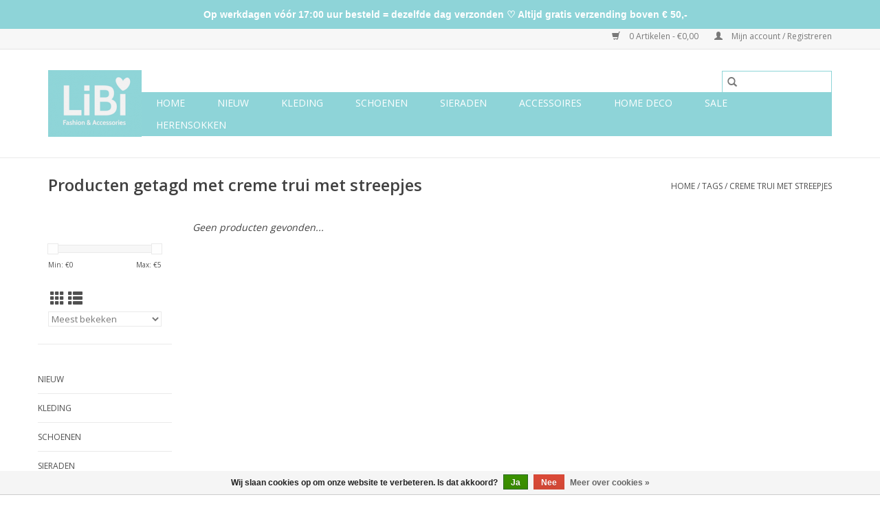

--- FILE ---
content_type: text/html;charset=utf-8
request_url: https://www.libifashion.nl/tags/creme-trui-met-streepjes/
body_size: 5835
content:
<!DOCTYPE html>
<html lang="nl">
  <head>
    <meta charset="utf-8"/>
<!-- [START] 'blocks/head.rain' -->
<!--

  (c) 2008-2026 Lightspeed Netherlands B.V.
  http://www.lightspeedhq.com
  Generated: 19-01-2026 @ 02:44:12

-->
<link rel="canonical" href="https://www.libifashion.nl/tags/creme-trui-met-streepjes/"/>
<link rel="alternate" href="https://www.libifashion.nl/index.rss" type="application/rss+xml" title="Nieuwe producten"/>
<link href="https://cdn.webshopapp.com/assets/cookielaw.css?2025-02-20" rel="stylesheet" type="text/css"/>
<meta name="robots" content="noodp,noydir"/>
<meta name="google-site-verification" content="Ia-FrhwhFUW-AZUvWj5Bfj3aBmVF2e8Kp4RqYaW2WwI"/>
<meta property="og:url" content="https://www.libifashion.nl/tags/creme-trui-met-streepjes/?source=facebook"/>
<meta property="og:site_name" content="LiBi Fashion &amp; Accessories"/>
<meta property="og:title" content="creme trui met streepjes"/>
<meta property="og:description" content="Shop online de nieuwste musthaves en fashion trends bij LiBi Fashion &amp; Accessories. Alles voor de perfecte outfit. Betaalbare prijzen. Snelle bezorging. Goede s"/>
<!--[if lt IE 9]>
<script src="https://cdn.webshopapp.com/assets/html5shiv.js?2025-02-20"></script>
<![endif]-->
<!-- [END] 'blocks/head.rain' -->
    <title>creme trui met streepjes - LiBi Fashion &amp; Accessories</title>
    <meta name="description" content="Shop online de nieuwste musthaves en fashion trends bij LiBi Fashion &amp; Accessories. Alles voor de perfecte outfit. Betaalbare prijzen. Snelle bezorging. Goede s" />
    <meta name="keywords" content="creme, trui, met, streepjes, LiBi Fashion &amp; Accessories" />
    <meta http-equiv="X-UA-Compatible" content="IE=edge,chrome=1">
    <meta name="viewport" content="width=device-width, initial-scale=1.0">
    <meta name="apple-mobile-web-app-capable" content="yes">
    <meta name="apple-mobile-web-app-status-bar-style" content="black">

    <link rel="shortcut icon" href="https://cdn.webshopapp.com/shops/284090/themes/118433/assets/favicon.ico?2020113018230920200921091826" type="image/x-icon" />
    <link href='//fonts.googleapis.com/css?family=Open%20Sans:400,300,600' rel='stylesheet' type='text/css'>
    <link href='//fonts.googleapis.com/css?family=Open%20Sans:400,300,600' rel='stylesheet' type='text/css'>
    <link rel="shortcut icon" href="https://cdn.webshopapp.com/shops/284090/themes/118433/assets/favicon.ico?2020113018230920200921091826" type="image/x-icon" />
    <link rel="stylesheet" href="https://cdn.webshopapp.com/shops/284090/themes/118433/assets/bootstrap-min.css?2020113018230920200921091826" />
    <link rel="stylesheet" href="https://cdn.webshopapp.com/shops/284090/themes/118433/assets/style.css?2020113018230920200921091826" />
    <link rel="stylesheet" href="https://cdn.webshopapp.com/shops/284090/themes/118433/assets/settings.css?2020113018230920200921091826" />
    <link rel="stylesheet" href="https://cdn.webshopapp.com/assets/gui-2-0.css?2025-02-20" />
    <link rel="stylesheet" href="https://cdn.webshopapp.com/assets/gui-responsive-2-0.css?2025-02-20" />
    <link rel="stylesheet" href="https://cdn.webshopapp.com/shops/284090/themes/118433/assets/custom.css?2020113018230920200921091826" />
    
    <script src="https://cdn.webshopapp.com/assets/jquery-1-9-1.js?2025-02-20"></script>
    <script src="https://cdn.webshopapp.com/assets/jquery-ui-1-10-1.js?2025-02-20"></script>

    <script type="text/javascript" src="https://cdn.webshopapp.com/shops/284090/themes/118433/assets/global.js?2020113018230920200921091826"></script>
		<script type="text/javascript" src="https://cdn.webshopapp.com/shops/284090/themes/118433/assets/bootstrap-min.js?2020113018230920200921091826"></script>
    <script type="text/javascript" src="https://cdn.webshopapp.com/shops/284090/themes/118433/assets/jcarousel.js?2020113018230920200921091826"></script>
    <script type="text/javascript" src="https://cdn.webshopapp.com/assets/gui.js?2025-02-20"></script>
    <script type="text/javascript" src="https://cdn.webshopapp.com/assets/gui-responsive-2-0.js?2025-02-20"></script>

    <script type="text/javascript" src="https://cdn.webshopapp.com/shops/284090/themes/118433/assets/share42.js?2020113018230920200921091826"></script>

    <!--[if lt IE 9]>
    <link rel="stylesheet" href="https://cdn.webshopapp.com/shops/284090/themes/118433/assets/style-ie.css?2020113018230920200921091826" />
    <![endif]-->
    <link rel="stylesheet" media="print" href="https://cdn.webshopapp.com/shops/284090/themes/118433/assets/print-min.css?2020113018230920200921091826" />
  </head>
  <body>
    <header>
  <div class="topnav">
    <div class="container">
      
      <div class="right">
        <span role="region" aria-label="Winkelwagen">
          <a href="https://www.libifashion.nl/cart/" title="Winkelwagen" class="cart">
            <span class="glyphicon glyphicon-shopping-cart"></span>
            0 Artikelen - €0,00
          </a>
        </span>
        <span>
          <a href="https://www.libifashion.nl/account/" title="Mijn account" class="my-account">
            <span class="glyphicon glyphicon-user"></span>
                        	Mijn account / Registreren
                      </a>
        </span>
      </div>
    </div>
  </div>

  <div class="navigation container">
    <div class="align">
      <div class="burger">
        <button type="button" aria-label="Open menu">
          <img src="https://cdn.webshopapp.com/shops/284090/themes/118433/assets/hamburger.png?20200721172133" width="32" height="32" alt="Menu">
        </button>
      </div>

              <div class="vertical logo">
          <a href="https://www.libifashion.nl/" title="LiBi Fashion &amp; Accessories | Shop online betaalbare musthaves">
            <img src="https://cdn.webshopapp.com/shops/284090/themes/118433/v/154694/assets/logo.png?20200721172322" alt="LiBi Fashion &amp; Accessories | Shop online betaalbare musthaves" />
          </a>
        </div>
      
      <nav class="nonbounce desktop vertical">
        <form action="https://www.libifashion.nl/search/" method="get" id="formSearch" role="search">
          <input type="text" name="q" autocomplete="off" value="" aria-label="Zoeken" />
          <button type="submit" class="search-btn" title="Zoeken">
            <span class="glyphicon glyphicon-search"></span>
          </button>
        </form>
        <ul region="navigation" aria-label=Navigation menu>
          <li class="item home ">
            <a class="itemLink" href="https://www.libifashion.nl/">Home</a>
          </li>
          
                    	<li class="item">
              <a class="itemLink" href="https://www.libifashion.nl/nieuw/" title="NIEUW">
                NIEUW
              </a>
                          </li>
                    	<li class="item sub">
              <a class="itemLink" href="https://www.libifashion.nl/kleding/" title="Kleding">
                Kleding
              </a>
                            	<span class="glyphicon glyphicon-play"></span>
                <ul class="subnav">
                                      <li class="subitem">
                      <a class="subitemLink" href="https://www.libifashion.nl/kleding/tops-blouses/" title="Tops &amp; blouses">Tops &amp; blouses</a>
                                          </li>
                	                    <li class="subitem">
                      <a class="subitemLink" href="https://www.libifashion.nl/kleding/truien-vesten/" title="Truien &amp; vesten">Truien &amp; vesten</a>
                                          </li>
                	                    <li class="subitem">
                      <a class="subitemLink" href="https://www.libifashion.nl/kleding/jurken-rokken/" title="Jurken &amp; rokken">Jurken &amp; rokken</a>
                                          </li>
                	                    <li class="subitem">
                      <a class="subitemLink" href="https://www.libifashion.nl/kleding/blazers-jassen/" title="Blazers &amp; jassen">Blazers &amp; jassen</a>
                                          </li>
                	                    <li class="subitem">
                      <a class="subitemLink" href="https://www.libifashion.nl/kleding/broeken-shorts/" title="Broeken &amp; shorts">Broeken &amp; shorts</a>
                                          </li>
                	                    <li class="subitem">
                      <a class="subitemLink" href="https://www.libifashion.nl/kleding/pakken-sets/" title="Pakken &amp; sets">Pakken &amp; sets</a>
                                          </li>
                	              	</ul>
                          </li>
                    	<li class="item">
              <a class="itemLink" href="https://www.libifashion.nl/schoenen/" title="Schoenen">
                Schoenen
              </a>
                          </li>
                    	<li class="item sub">
              <a class="itemLink" href="https://www.libifashion.nl/sieraden/" title="Sieraden">
                Sieraden
              </a>
                            	<span class="glyphicon glyphicon-play"></span>
                <ul class="subnav">
                                      <li class="subitem">
                      <a class="subitemLink" href="https://www.libifashion.nl/sieraden/armbanden/" title="Armbanden">Armbanden</a>
                                          </li>
                	                    <li class="subitem">
                      <a class="subitemLink" href="https://www.libifashion.nl/sieraden/kettingen/" title="Kettingen">Kettingen</a>
                                          </li>
                	                    <li class="subitem">
                      <a class="subitemLink" href="https://www.libifashion.nl/sieraden/oorbellen/" title="Oorbellen">Oorbellen</a>
                                          </li>
                	                    <li class="subitem">
                      <a class="subitemLink" href="https://www.libifashion.nl/sieraden/horloges/" title="Horloges">Horloges</a>
                                          </li>
                	                    <li class="subitem">
                      <a class="subitemLink" href="https://www.libifashion.nl/sieraden/enkelbandjes/" title="Enkelbandjes">Enkelbandjes</a>
                                          </li>
                	                    <li class="subitem">
                      <a class="subitemLink" href="https://www.libifashion.nl/sieraden/ringen/" title="Ringen">Ringen</a>
                                          </li>
                	              	</ul>
                          </li>
                    	<li class="item sub">
              <a class="itemLink" href="https://www.libifashion.nl/accessoires/" title="Accessoires">
                Accessoires
              </a>
                            	<span class="glyphicon glyphicon-play"></span>
                <ul class="subnav">
                                      <li class="subitem">
                      <a class="subitemLink" href="https://www.libifashion.nl/accessoires/portemonnees/" title="Portemonnees">Portemonnees</a>
                                          </li>
                	                    <li class="subitem">
                      <a class="subitemLink" href="https://www.libifashion.nl/accessoires/mondkapjes/" title="Mondkapjes">Mondkapjes</a>
                                          </li>
                	                    <li class="subitem">
                      <a class="subitemLink" href="https://www.libifashion.nl/accessoires/scrunchies/" title="Scrunchies">Scrunchies</a>
                                          </li>
                	                    <li class="subitem">
                      <a class="subitemLink" href="https://www.libifashion.nl/accessoires/tassen/" title="Tassen">Tassen</a>
                                          </li>
                	                    <li class="subitem">
                      <a class="subitemLink" href="https://www.libifashion.nl/accessoires/zonnebrilkoordjes/" title="Zonnebrilkoordjes">Zonnebrilkoordjes</a>
                                          </li>
                	                    <li class="subitem">
                      <a class="subitemLink" href="https://www.libifashion.nl/accessoires/sjaals/" title="Sjaals">Sjaals</a>
                                          </li>
                	              	</ul>
                          </li>
                    	<li class="item">
              <a class="itemLink" href="https://www.libifashion.nl/home-deco/" title="Home deco">
                Home deco
              </a>
                          </li>
                    	<li class="item">
              <a class="itemLink" href="https://www.libifashion.nl/sale/" title="SALE">
                SALE
              </a>
                          </li>
                    	<li class="item sub">
              <a class="itemLink" href="https://www.libifashion.nl/herensokken/" title="Herensokken">
                Herensokken
              </a>
                            	<span class="glyphicon glyphicon-play"></span>
                <ul class="subnav">
                                      <li class="subitem">
                      <a class="subitemLink" href="https://www.libifashion.nl/herensokken/uni-kleur-sokken/" title="Uni kleur sokken">Uni kleur sokken</a>
                                          </li>
                	                    <li class="subitem">
                      <a class="subitemLink" href="https://www.libifashion.nl/herensokken/geruite-sokken/" title="Geruite sokken">Geruite sokken</a>
                                          </li>
                	                    <li class="subitem">
                      <a class="subitemLink" href="https://www.libifashion.nl/herensokken/gestreepte-sokken/" title="Gestreepte sokken">Gestreepte sokken</a>
                                          </li>
                	                    <li class="subitem">
                      <a class="subitemLink" href="https://www.libifashion.nl/herensokken/fun-sokken/" title="Fun sokken">Fun sokken</a>
                                          </li>
                	                    <li class="subitem">
                      <a class="subitemLink" href="https://www.libifashion.nl/herensokken/auto-sokken/" title="Auto sokken">Auto sokken</a>
                                          </li>
                	              	</ul>
                          </li>
          
          
          
          
                  </ul>

        <span class="glyphicon glyphicon-remove"></span>
      </nav>
    </div>
  </div>
</header>

    <div class="wrapper">
      <div class="container content" role="main">
                <div class="page-title row">
  <div class="col-sm-6 col-md-6">
    <h1>Producten getagd met creme trui met streepjes</h1>
  </div>
  <div class="col-sm-6 col-md-6 breadcrumbs text-right" role="nav" aria-label="Breadcrumbs">
  <a href="https://www.libifashion.nl/" title="Home">Home</a>

      / <a href="https://www.libifashion.nl/tags/" >Tags</a>
      / <a href="https://www.libifashion.nl/tags/creme-trui-met-streepjes/" aria-current="true">creme trui met streepjes</a>
  </div>

  </div>
<div class="products row">
  <div class="col-md-2 sidebar" role="complementary">
    <div class="row sort">
      <form action="https://www.libifashion.nl/tags/creme-trui-met-streepjes/" method="get" id="filter_form" class="col-xs-12 col-sm-12">
        <input type="hidden" name="mode" value="grid" id="filter_form_mode" />
        <input type="hidden" name="limit" value="24" id="filter_form_limit" />
        <input type="hidden" name="sort" value="popular" id="filter_form_sort" />
        <input type="hidden" name="max" value="5" id="filter_form_max" />
        <input type="hidden" name="min" value="0" id="filter_form_min" />

        <div class="price-filter" aria-hidden="true">
          <div class="sidebar-filter-slider">
            <div id="collection-filter-price"></div>
          </div>
          <div class="price-filter-range clear">
            <div class="min">Min: €<span>0</span></div>
            <div class="max">Max: €<span>5</span></div>
          </div>
        </div>

        <div class="modes hidden-xs hidden-sm">
          <a href="?mode=grid" aria-label="Rasterweergave"><i class="glyphicon glyphicon-th" role="presentation"></i></a>
          <a href="?mode=list" aria-label="Lijstweergave"><i class="glyphicon glyphicon-th-list" role="presentation"></i></a>
        </div>

        <select name="sort" onchange="$('#formSortModeLimit').submit();" aria-label="Sorteren op">
                    	<option value="popular" selected="selected">Meest bekeken</option>
                    	<option value="newest">Nieuwste producten</option>
                    	<option value="lowest">Laagste prijs</option>
                    	<option value="highest">Hoogste prijs</option>
                    	<option value="asc">Naam oplopend</option>
                    	<option value="desc">Naam aflopend</option>
                  </select>

        
              </form>
  	</div>

    			<div class="row" role="navigation" aria-label="Categorieën">
				<ul>
  				    				<li class="item">
              <span class="arrow"></span>
              <a href="https://www.libifashion.nl/nieuw/" class="itemLink"  title="NIEUW">
                NIEUW               </a>

                  				</li>
  				    				<li class="item">
              <span class="arrow"></span>
              <a href="https://www.libifashion.nl/kleding/" class="itemLink"  title="Kleding">
                Kleding               </a>

                  				</li>
  				    				<li class="item">
              <span class="arrow"></span>
              <a href="https://www.libifashion.nl/schoenen/" class="itemLink"  title="Schoenen">
                Schoenen               </a>

                  				</li>
  				    				<li class="item">
              <span class="arrow"></span>
              <a href="https://www.libifashion.nl/sieraden/" class="itemLink"  title="Sieraden">
                Sieraden               </a>

                  				</li>
  				    				<li class="item">
              <span class="arrow"></span>
              <a href="https://www.libifashion.nl/accessoires/" class="itemLink"  title="Accessoires">
                Accessoires               </a>

                  				</li>
  				    				<li class="item">
              <span class="arrow"></span>
              <a href="https://www.libifashion.nl/home-deco/" class="itemLink"  title="Home deco">
                Home deco               </a>

                  				</li>
  				    				<li class="item">
              <span class="arrow"></span>
              <a href="https://www.libifashion.nl/sale/" class="itemLink"  title="SALE">
                SALE               </a>

                  				</li>
  				    				<li class="item">
              <span class="arrow"></span>
              <a href="https://www.libifashion.nl/herensokken/" class="itemLink"  title="Herensokken">
                Herensokken               </a>

                  				</li>
  				  			</ul>
      </div>
		  </div>

  <div class="col-sm-12 col-md-10" role="region" aria-label="Product Listing">
            	<div class="no-products-found">Geen producten gevonden...</div>
      </div>
</div>


<script type="text/javascript">
  $(function(){
    $('#filter_form input, #filter_form select').change(function(){
      $(this).closest('form').submit();
    });

    $("#collection-filter-price").slider({
      range: true,
      min: 0,
      max: 5,
      values: [0, 5],
      step: 1,
      slide: function(event, ui) {
    		$('.sidebar-filter-range .min span').html(ui.values[0]);
    		$('.sidebar-filter-range .max span').html(ui.values[1]);

    		$('#filter_form_min').val(ui.values[0]);
    		$('#filter_form_max').val(ui.values[1]);
  		},
    	stop: function(event, ui) {
    		$('#filter_form').submit();
  		}
    });
  });
</script>
      </div>

      <footer>
  <hr class="full-width" />
  <div class="container">
    <div class="social row">
              <form id="formNewsletter" action="https://www.libifashion.nl/account/newsletter/" method="post" class="newsletter col-xs-12 col-sm-7 col-md-7">
          <label class="title" for="formNewsletterEmail">Schrijf je in voor de nieuwsbrief en ontvang 10% korting:</label>
          <input type="hidden" name="key" value="9ee899b864487065f02153668de1484d" />
          <input type="text" name="email" id="formNewsletterEmail" value="" placeholder="E-mail"/>
          <button
            type="submit"
            class="btn glyphicon glyphicon-send"
            title="Inschrijven"
          >
            <span>Inschrijven</span>
          </button>
        </form>
      
            	<div class="social-media col-xs-12 col-md-12  col-sm-5 col-md-5 text-right">
        	<div class="inline-block relative">
          	<a href="https://www.facebook.com/libifashion" class="social-icon facebook" target="_blank" aria-label="Facebook LiBi Fashion &amp; Accessories"></a>          	          	          	          	          	          	<a href="https://www.instagram.com/libifashion.nl" class="social-icon instagram" target="_blank" aria-label="Instagram LiBi Fashion &amp; Accessories"></a>
          	        	</div>
      	</div>
          </div>

    <hr class="full-width" />

    <div class="links row">
      <div class="col-xs-12 col-sm-3 col-md-3" role="article" aria-label="Klantenservice links">
        <label class="footercollapse" for="_1">
          <strong>Klantenservice</strong>
          <span class="glyphicon glyphicon-chevron-down hidden-sm hidden-md hidden-lg"></span>
        </label>
        <input class="footercollapse_input hidden-md hidden-lg hidden-sm" id="_1" type="checkbox">
        <div class="list">
          <ul class="no-underline no-list-style">
                          <li>
                <a href="https://www.libifashion.nl/service/about/" title="Over ons" >
                  Over ons
                </a>
              </li>
                          <li>
                <a href="https://www.libifashion.nl/service/shipping-returns/" title="Verzenden &amp; retourneren" >
                  Verzenden &amp; retourneren
                </a>
              </li>
                          <li>
                <a href="https://www.libifashion.nl/service/payment-methods/" title="Betaalmethoden" >
                  Betaalmethoden
                </a>
              </li>
                          <li>
                <a href="https://www.libifashion.nl/service/" title="Klantenservice" >
                  Klantenservice
                </a>
              </li>
                          <li>
                <a href="https://www.libifashion.nl/service/general-terms-conditions/" title="Algemene voorwaarden" >
                  Algemene voorwaarden
                </a>
              </li>
                          <li>
                <a href="https://www.libifashion.nl/service/privacy-policy/" title="Privacy Policy en Cookies" >
                  Privacy Policy en Cookies
                </a>
              </li>
                          <li>
                <a href="https://www.libifashion.nl/service/disclaimer/" title="Disclaimer" >
                  Disclaimer
                </a>
              </li>
                      </ul>
        </div>
      </div>

      <div class="col-xs-12 col-sm-3 col-md-3" role="article" aria-label="Producten links">
    		<label class="footercollapse" for="_2">
        	<strong>Producten</strong>
          <span class="glyphicon glyphicon-chevron-down hidden-sm hidden-md hidden-lg"></span>
        </label>
        <input class="footercollapse_input hidden-md hidden-lg hidden-sm" id="_2" type="checkbox">
        <div class="list">
          <ul>
            <li><a href="https://www.libifashion.nl/collection/" title="Alle producten">Alle producten</a></li>
                        <li><a href="https://www.libifashion.nl/collection/?sort=newest" title="Nieuwe producten">Nieuwe producten</a></li>
            <li><a href="https://www.libifashion.nl/collection/offers/" title="Aanbiedingen">Aanbiedingen</a></li>
                                    <li><a href="https://www.libifashion.nl/index.rss" title="RSS-feed">RSS-feed</a></li>
          </ul>
        </div>
      </div>

      <div class="col-xs-12 col-sm-3 col-md-3" role="article" aria-label="Mijn account links">
        <label class="footercollapse" for="_3">
        	<strong>
          	          		Mijn account
          	        	</strong>
          <span class="glyphicon glyphicon-chevron-down hidden-sm hidden-md hidden-lg"></span>
        </label>
        <input class="footercollapse_input hidden-md hidden-lg hidden-sm" id="_3" type="checkbox">

        <div class="list">
          <ul>
            
                        	            		<li><a href="https://www.libifashion.nl/account/" title="Registreren">Registreren</a></li>
            	                        	            		<li><a href="https://www.libifashion.nl/account/orders/" title="Mijn bestellingen">Mijn bestellingen</a></li>
            	                        	            		<li><a href="https://www.libifashion.nl/account/tickets/" title="Mijn tickets">Mijn tickets</a></li>
            	                        	            		<li><a href="https://www.libifashion.nl/account/wishlist/" title="Mijn verlanglijst">Mijn verlanglijst</a></li>
            	                        	                      </ul>
        </div>
      </div>

      <div class="col-xs-12 col-sm-3 col-md-3" role="article" aria-label="Company info">
      	<label class="footercollapse" for="_4">
      		<strong>
                        	LiBi Fashion & Accessories
                      </strong>
          <span class="glyphicon glyphicon-chevron-down hidden-sm hidden-md hidden-lg"></span>
        </label>
        <input class="footercollapse_input hidden-md hidden-lg hidden-sm" id="_4" type="checkbox">

        <div class="list">
        	          	<span class="contact-description">Elke week nieuwe musthaves! De leukste kleding voor een betaalbare prijs.</span>
                  	        	          	<div class="contact">
            	<span class="glyphicon glyphicon-envelope"></span>
            	<a href="/cdn-cgi/l/email-protection#d0b9beb6bf90bcb9b2b9b6b1a3b8b9bfbefebebc" title="Email" aria-label="E-mail: info@libifashion.nl">
              	<span class="__cf_email__" data-cfemail="e881868e87a884818a818e899b80818786c68684">[email&#160;protected]</span>
            	</a>
          	</div>
        	        </div>

                
              </div>
    </div>
  	<hr class="full-width" />
  </div>

  <div class="copyright-payment">
    <div class="container">
      <div class="row">
        <div class="copyright col-md-6">
          © Copyright 2026 LiBi Fashion &amp; Accessories
                    	- Powered by
          	          		<a href="https://www.lightspeedhq.nl/" title="Lightspeed" target="_blank" aria-label="Powered by Lightspeed">Lightspeed</a>
          		          	                  </div>
        <div class="payments col-md-6 text-right">
                      <a href="https://www.libifashion.nl/service/payment-methods/" title="iDEAL">
              <img src="https://cdn.webshopapp.com/assets/icon-payment-ideal.png?2025-02-20" alt="iDEAL" />
            </a>
                      <a href="https://www.libifashion.nl/service/payment-methods/" title="Bancontact / Mister Cash">
              <img src="https://cdn.webshopapp.com/assets/icon-payment-mistercash.png?2025-02-20" alt="Bancontact / Mister Cash" />
            </a>
                  </div>
      </div>
    </div>
  </div>
</footer>
    </div>
    <!-- [START] 'blocks/body.rain' -->
<script data-cfasync="false" src="/cdn-cgi/scripts/5c5dd728/cloudflare-static/email-decode.min.js"></script><script>
(function () {
  var s = document.createElement('script');
  s.type = 'text/javascript';
  s.async = true;
  s.src = 'https://www.libifashion.nl/services/stats/pageview.js';
  ( document.getElementsByTagName('head')[0] || document.getElementsByTagName('body')[0] ).appendChild(s);
})();
</script>
  <!-- Facebook Pixel Code -->
<script>            
!function(f,b,e,v,n,t,s)  {
if(f.fbq)return;n=f.fbq=function(){n.callMethod? n.callMethod.apply(n,arguments):n.queue.push(arguments)};
if(!f._fbq)f._fbq=n;n.push=n;n.loaded=!0;n.version='2.0'; n.queue=[];t=b.createElement(e);t.async=!0;
t.src=v;s=b.getElementsByTagName(e)[0];
s.parentNode.insertBefore(t,s)}(window,document,'script',
'https://connect.facebook.net/en_US/fbevents.js');
fbq('init',  '221901635735169'); 
fbq('track',  'PageView');                           
</script>
                                
<noscript><img  height="1" width="1"  src="https://www.facebook.com/tr?id=221901635735169&ev=PageView                            
&noscript=1"/>        </noscript>        
<!-- End Facebook Pixel Code -->
  <div class="wsa-cookielaw">
            Wij slaan cookies op om onze website te verbeteren. Is dat akkoord?
      <a href="https://www.libifashion.nl/cookielaw/optIn/" class="wsa-cookielaw-button wsa-cookielaw-button-green" rel="nofollow" title="Ja">Ja</a>
      <a href="https://www.libifashion.nl/cookielaw/optOut/" class="wsa-cookielaw-button wsa-cookielaw-button-red" rel="nofollow" title="Nee">Nee</a>
      <a href="https://www.libifashion.nl/service/privacy-policy/" class="wsa-cookielaw-link" rel="nofollow" title="Meer over cookies">Meer over cookies &raquo;</a>
      </div>
  <style type="text/css">
  body {
    margin-top: 42px;
  }
  .wsa-demobar {
    width: 100%;
    height: 40px;
    position: fixed;
    top: 0;
    left: 0;
    background: url(https://cdn.webshopapp.com/assets/wsa-demobar-bg.png?2025-02-20);
    box-shadow: 0 0 2px rgba(0, 0, 0, 0.5);
    border-bottom: 2px solid #FFFFFF;
    text-align: center;
    line-height: 40px;
    font-weight: bold;
    text-shadow: 0 -1px 0 rgba(0, 0, 0, 0.5);
    color: #FFF;
    font-size: 14px;
    font-family: Helvetica;
    z-index: 1000;
  }

  .wsa-demobar a {
    color: #fff;
  }

  .wsa-demobar a.close {
    display: block;
    float: right;
    width: 40px;
    height: 40px;
    text-indent: -9999px;
    background: url(https://cdn.webshopapp.com/assets/wsa-demobar-close.png?2025-02-20);
  }
</style>
<div class="wsa-demobar">
      <a href="javascript:window.location.href = 'https://www.libifashion.nl/admin';">&larr; Keer terug naar de backoffice</a>&nbsp;&nbsp;&nbsp;
    Op werkdagen vóór 17:00 uur besteld = dezelfde dag verzonden ♡  Altijd gratis verzending boven € 50,-
  <a class="close" href="https://www.libifashion.nl/session/demobar/?action=hide" title="Verbergen"><span>Verbergen</span></a>
</div><!-- [END] 'blocks/body.rain' -->
      </body>
</html>


--- FILE ---
content_type: text/css; charset=UTF-8
request_url: https://cdn.webshopapp.com/shops/284090/themes/118433/assets/custom.css?2020113018230920200921091826
body_size: 1515
content:
/* 20201130182249 - v2 */
.gui,
.gui-block-linklist li a {
  color: #666666;
}

.gui-page-title,
.gui a.gui-bold,
.gui-block-subtitle,
.gui-table thead tr th,
.gui ul.gui-products li .gui-products-title a,
.gui-form label,
.gui-block-title.gui-dark strong,
.gui-block-title.gui-dark strong a,
.gui-content-subtitle {
  color: #000000;
}

.gui-block-inner strong {
  color: #848484;
}

.gui a {
  color: #0a8de9;
}

.gui-input.gui-focus,
.gui-text.gui-focus,
.gui-select.gui-focus {
  border-color: #0a8de9;
  box-shadow: 0 0 2px #0a8de9;
}

.gui-select.gui-focus .gui-handle {
  border-color: #0a8de9;
}

.gui-block,
.gui-block-title,
.gui-buttons.gui-border,
.gui-block-inner,
.gui-image {
  border-color: #8d8d8d;
}

.gui-block-title {
  color: #333333;
  background-color: #ffffff;
}

.gui-content-title {
  color: #333333;
}

.gui-form .gui-field .gui-description span {
  color: #666666;
}

.gui-block-inner {
  background-color: #f4f4f4;
}

.gui-block-option {
  border-color: #ededed;
  background-color: #f9f9f9;
}

.gui-block-option-block {
  border-color: #ededed;
}

.gui-block-title strong {
  color: #333333;
}

.gui-line,
.gui-cart-sum .gui-line {
  background-color: #cbcbcb;
}

.gui ul.gui-products li {
  border-color: #dcdcdc;
}

.gui-block-subcontent,
.gui-content-subtitle {
  border-color: #dcdcdc;
}

.gui-faq,
.gui-login,
.gui-password,
.gui-register,
.gui-review,
.gui-sitemap,
.gui-block-linklist li,
.gui-table {
  border-color: #dcdcdc;
}

.gui-block-content .gui-table {
  border-color: #ededed;
}

.gui-table thead tr th {
  border-color: #cbcbcb;
  background-color: #f9f9f9;
}

.gui-table tbody tr td {
  border-color: #ededed;
}

.gui a.gui-button-large,
.gui a.gui-button-small {
  border-color: #8d8d8d;
  color: #000000;
  background-color: #ffffff;
}

.gui a.gui-button-large.gui-button-action,
.gui a.gui-button-small.gui-button-action {
  border-color: #8d8d8d;
  color: #000000;
  background-color: #ffffff;
}

.gui a.gui-button-large:active,
.gui a.gui-button-small:active {
  background-color: #cccccc;
  border-color: #707070;
}

.gui a.gui-button-large.gui-button-action:active,
.gui a.gui-button-small.gui-button-action:active {
  background-color: #cccccc;
  border-color: #707070;
}

.gui-input,
.gui-text,
.gui-select,
.gui-number {
  border-color: #8d8d8d;
  background-color: #ffffff;
}

.gui-select .gui-handle,
.gui-number .gui-handle {
  border-color: #8d8d8d;
}

.gui-number .gui-handle a {
  background-color: #ffffff;
}

.gui-input input,
.gui-number input,
.gui-text textarea,
.gui-select .gui-value {
  color: #000000;
}

.gui-progressbar {
  background-color: #40c7ca;
}

/* custom */
/* Sharlene LightspeedHQ - 01 May 2020 - Adoption Session #2 - START */
/* Productafbeelding in de winkelwagen voor mobiele apparaten */
@media (max-width: 480px) {
td.gui-valign-top {
    display: block!important;
	}
.gui-image {
    border: none!important;
	}
#gui-form-cart > div > div > table > tbody > tr:nth-child(1) > td:nth-child(2) {
    width: 35%;
	}
}

/* Subitems menu */
li.subitem {
    padding-left: 0px!important;
    padding-right: 0px!important;
}
/* Sharlene LightspeedHQ - 01 May-2020 - END */

.gui a.gui-button-large.gui-button-action, .gui a.gui-button-small.gui-button-action {
   border-color: #40C7CA;
   color: black;
   background-color: #40C7CA;
 }

form#product_configure_form .product-price .btn {
   background-color: #40C7CA;
}

 a.gui-button-small.gui-button-action {
   color: black;
   background-color: #40C7CA;
 }

/* Sharlene LightspeedHQ - 15 Apr 2020 - Adoption Session - START */
/* Gekleurde navigatie */
nav.desktop ul, nav.desktop ul li {
    background-color: #8ed4d8!important;
}
nav.desktop ul li {
    padding-left: 15px;
    padding-right: 15px;
}

header input[type="text"] {
 	  border-color: #8ed5d7; 
  }
/* Tekst navigatie items */
nav.desktop ul a {
		color: #fff!important;
}
/* Hover kleur navigatie items*/
nav.desktop .item.sub.hover .itemLink, nav.desktop .item.hover .itemLink, nav.desktop .subnav .subitem .subitemLink:hover {
    background-color: #4e9194;
    border-color: #4e9194;
}
/* Navigatie + demobar positionering mobiel en tablet */
@media (max-width: 534px) {
.topnav {
    top: 25px; 
    margin-bottom: 25px;
    height: 35px;
	}
  nav {
    top: 60px;
	}
}
@media (min-width: 535px) and (max-width: 767px) {
nav {
    top: 42px;
  }
}
/* USP Bar Mobiel */ 
@media (max-width: 767px) {
    .wsa-demobar {
    font-size: 10px!important;
    position: absolute!important;
    line-height: 25px!important;
    }
  }
/* USP Bar Tablet en Desktop */ 
@media (min-width: 767px) and (max-width: 1200px) {
  .wsa-demobar {
	font-size: 11px!important;
	}
}
/* Verbergen van linkje en kruisje in demobar */
.wsa-demobar a, .wsa-demobar a.close {
	display: none!important;
}
/* Lettergrootte, achtergrondkleur en tekstkleur in demobar */
.wsa-demobar {
  background-color: #8ed4d8!important;
  color: #fff!important;
  font-size: 14px;
}
/* Cookiemelding onderaan */
.wsa-cookielaw {
  bottom: 0px;
  top: inherit;
}
  /* Sharlene LightspeedHQ - 15 Apr-2020 - END */

/*
a[title="Disclaimer"] {
	display: none!important;
}
*/

/* Josephiene LightspeedHQ - 28 Jul 2020 - Onbaording - START */
/* Padding on NEW category page mobile */
@media (max-width: 767px) {
	.row {
 	 padding-top: 10px;
  }
}
/* Josephiene LightspeedHQ - 28 Jul-2020 - END */


--- FILE ---
content_type: text/javascript;charset=utf-8
request_url: https://www.libifashion.nl/services/stats/pageview.js
body_size: -412
content:
// SEOshop 19-01-2026 02:44:14